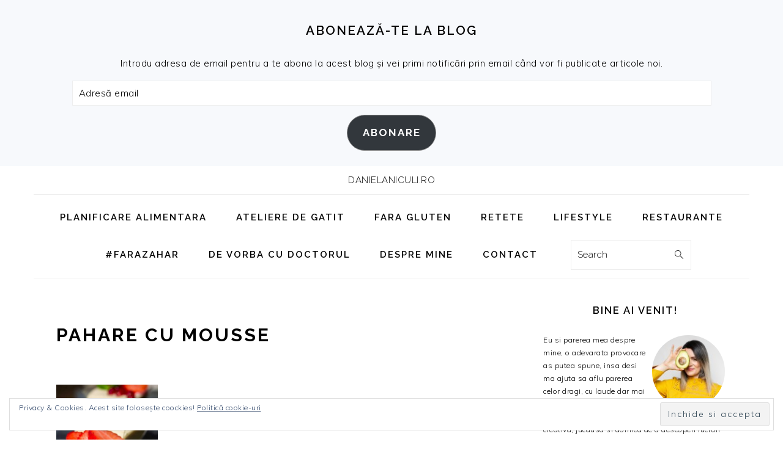

--- FILE ---
content_type: text/html; charset=UTF-8
request_url: https://danielaniculi.ro/tag/pahare-cu-mousse/
body_size: 12259
content:
<!DOCTYPE html>
<html lang="ro-RO">
<head >
<meta charset="UTF-8" />
<meta name="viewport" content="width=device-width, initial-scale=1" />
<meta name='robots' content='index, follow, max-image-preview:large, max-snippet:-1, max-video-preview:-1' />
	<style>img:is([sizes="auto" i], [sizes^="auto," i]) { contain-intrinsic-size: 3000px 1500px }</style>
	
	<!-- This site is optimized with the Yoast SEO plugin v26.8 - https://yoast.com/product/yoast-seo-wordpress/ -->
	<title>pahare cu mousse Arhive - danielaniculi.ro</title>
	<link rel="canonical" href="https://danielaniculi.ro/tag/pahare-cu-mousse/" />
	<meta property="og:locale" content="ro_RO" />
	<meta property="og:type" content="article" />
	<meta property="og:title" content="pahare cu mousse Arhive - danielaniculi.ro" />
	<meta property="og:url" content="https://danielaniculi.ro/tag/pahare-cu-mousse/" />
	<meta property="og:site_name" content="danielaniculi.ro" />
	<meta name="twitter:card" content="summary_large_image" />
	<script type="application/ld+json" class="yoast-schema-graph">{"@context":"https://schema.org","@graph":[{"@type":"CollectionPage","@id":"https://danielaniculi.ro/tag/pahare-cu-mousse/","url":"https://danielaniculi.ro/tag/pahare-cu-mousse/","name":"pahare cu mousse Arhive - danielaniculi.ro","isPartOf":{"@id":"https://danielaniculi.ro/#website"},"primaryImageOfPage":{"@id":"https://danielaniculi.ro/tag/pahare-cu-mousse/#primaryimage"},"image":{"@id":"https://danielaniculi.ro/tag/pahare-cu-mousse/#primaryimage"},"thumbnailUrl":"https://danielaniculi.ro/wp-content/uploads/2016/02/img_2846.jpg","breadcrumb":{"@id":"https://danielaniculi.ro/tag/pahare-cu-mousse/#breadcrumb"},"inLanguage":"ro-RO"},{"@type":"ImageObject","inLanguage":"ro-RO","@id":"https://danielaniculi.ro/tag/pahare-cu-mousse/#primaryimage","url":"https://danielaniculi.ro/wp-content/uploads/2016/02/img_2846.jpg","contentUrl":"https://danielaniculi.ro/wp-content/uploads/2016/02/img_2846.jpg","width":1536,"height":1024,"caption":"mousse de mascarpone si ciocolata alba"},{"@type":"BreadcrumbList","@id":"https://danielaniculi.ro/tag/pahare-cu-mousse/#breadcrumb","itemListElement":[{"@type":"ListItem","position":1,"name":"Prima pagină","item":"https://danielaniculi.ro/"},{"@type":"ListItem","position":2,"name":"pahare cu mousse"}]},{"@type":"WebSite","@id":"https://danielaniculi.ro/#website","url":"https://danielaniculi.ro/","name":"danielaniculi.ro","description":"food for your soul","publisher":{"@id":"https://danielaniculi.ro/#organization"},"potentialAction":[{"@type":"SearchAction","target":{"@type":"EntryPoint","urlTemplate":"https://danielaniculi.ro/?s={search_term_string}"},"query-input":{"@type":"PropertyValueSpecification","valueRequired":true,"valueName":"search_term_string"}}],"inLanguage":"ro-RO"},{"@type":"Organization","@id":"https://danielaniculi.ro/#organization","name":"SC FOOD FOR YOUR SOUL SRL","url":"https://danielaniculi.ro/","logo":{"@type":"ImageObject","inLanguage":"ro-RO","@id":"https://danielaniculi.ro/#/schema/logo/image/","url":"https://danielaniculi.ro/wp-content/uploads/2017/11/400dpiLogo.png","contentUrl":"https://danielaniculi.ro/wp-content/uploads/2017/11/400dpiLogo.png","width":1695,"height":1024,"caption":"SC FOOD FOR YOUR SOUL SRL"},"image":{"@id":"https://danielaniculi.ro/#/schema/logo/image/"},"sameAs":["https://www.facebook.com/pages/Food-for-your-soul/1569029856707306","https://www.instagram.com/daniela_niculi_foodforyoursoul/"]}]}</script>
	<!-- / Yoast SEO plugin. -->


<link rel='dns-prefetch' href='//stats.wp.com' />
<link rel='dns-prefetch' href='//fonts.googleapis.com' />
<link rel='dns-prefetch' href='//widgets.wp.com' />
<link rel='dns-prefetch' href='//s0.wp.com' />
<link rel='dns-prefetch' href='//0.gravatar.com' />
<link rel='dns-prefetch' href='//1.gravatar.com' />
<link rel='dns-prefetch' href='//2.gravatar.com' />
<link rel="alternate" type="application/rss+xml" title="danielaniculi.ro &raquo; Flux" href="https://danielaniculi.ro/feed/" />
<link rel="alternate" type="application/rss+xml" title="danielaniculi.ro &raquo; Flux comentarii" href="https://danielaniculi.ro/comments/feed/" />
<link rel="alternate" type="application/rss+xml" title="danielaniculi.ro &raquo; Flux etichetă pahare cu mousse" href="https://danielaniculi.ro/tag/pahare-cu-mousse/feed/" />
		<!-- This site uses the Google Analytics by ExactMetrics plugin v8.11.1 - Using Analytics tracking - https://www.exactmetrics.com/ -->
							<script src="//www.googletagmanager.com/gtag/js?id=G-G24TWSPYRV"  data-cfasync="false" data-wpfc-render="false" type="text/javascript" async></script>
			<script data-cfasync="false" data-wpfc-render="false" type="text/javascript">
				var em_version = '8.11.1';
				var em_track_user = true;
				var em_no_track_reason = '';
								var ExactMetricsDefaultLocations = {"page_location":"https:\/\/danielaniculi.ro\/tag\/pahare-cu-mousse\/"};
								if ( typeof ExactMetricsPrivacyGuardFilter === 'function' ) {
					var ExactMetricsLocations = (typeof ExactMetricsExcludeQuery === 'object') ? ExactMetricsPrivacyGuardFilter( ExactMetricsExcludeQuery ) : ExactMetricsPrivacyGuardFilter( ExactMetricsDefaultLocations );
				} else {
					var ExactMetricsLocations = (typeof ExactMetricsExcludeQuery === 'object') ? ExactMetricsExcludeQuery : ExactMetricsDefaultLocations;
				}

								var disableStrs = [
										'ga-disable-G-G24TWSPYRV',
									];

				/* Function to detect opted out users */
				function __gtagTrackerIsOptedOut() {
					for (var index = 0; index < disableStrs.length; index++) {
						if (document.cookie.indexOf(disableStrs[index] + '=true') > -1) {
							return true;
						}
					}

					return false;
				}

				/* Disable tracking if the opt-out cookie exists. */
				if (__gtagTrackerIsOptedOut()) {
					for (var index = 0; index < disableStrs.length; index++) {
						window[disableStrs[index]] = true;
					}
				}

				/* Opt-out function */
				function __gtagTrackerOptout() {
					for (var index = 0; index < disableStrs.length; index++) {
						document.cookie = disableStrs[index] + '=true; expires=Thu, 31 Dec 2099 23:59:59 UTC; path=/';
						window[disableStrs[index]] = true;
					}
				}

				if ('undefined' === typeof gaOptout) {
					function gaOptout() {
						__gtagTrackerOptout();
					}
				}
								window.dataLayer = window.dataLayer || [];

				window.ExactMetricsDualTracker = {
					helpers: {},
					trackers: {},
				};
				if (em_track_user) {
					function __gtagDataLayer() {
						dataLayer.push(arguments);
					}

					function __gtagTracker(type, name, parameters) {
						if (!parameters) {
							parameters = {};
						}

						if (parameters.send_to) {
							__gtagDataLayer.apply(null, arguments);
							return;
						}

						if (type === 'event') {
														parameters.send_to = exactmetrics_frontend.v4_id;
							var hookName = name;
							if (typeof parameters['event_category'] !== 'undefined') {
								hookName = parameters['event_category'] + ':' + name;
							}

							if (typeof ExactMetricsDualTracker.trackers[hookName] !== 'undefined') {
								ExactMetricsDualTracker.trackers[hookName](parameters);
							} else {
								__gtagDataLayer('event', name, parameters);
							}
							
						} else {
							__gtagDataLayer.apply(null, arguments);
						}
					}

					__gtagTracker('js', new Date());
					__gtagTracker('set', {
						'developer_id.dNDMyYj': true,
											});
					if ( ExactMetricsLocations.page_location ) {
						__gtagTracker('set', ExactMetricsLocations);
					}
										__gtagTracker('config', 'G-G24TWSPYRV', {"forceSSL":"true"} );
										window.gtag = __gtagTracker;										(function () {
						/* https://developers.google.com/analytics/devguides/collection/analyticsjs/ */
						/* ga and __gaTracker compatibility shim. */
						var noopfn = function () {
							return null;
						};
						var newtracker = function () {
							return new Tracker();
						};
						var Tracker = function () {
							return null;
						};
						var p = Tracker.prototype;
						p.get = noopfn;
						p.set = noopfn;
						p.send = function () {
							var args = Array.prototype.slice.call(arguments);
							args.unshift('send');
							__gaTracker.apply(null, args);
						};
						var __gaTracker = function () {
							var len = arguments.length;
							if (len === 0) {
								return;
							}
							var f = arguments[len - 1];
							if (typeof f !== 'object' || f === null || typeof f.hitCallback !== 'function') {
								if ('send' === arguments[0]) {
									var hitConverted, hitObject = false, action;
									if ('event' === arguments[1]) {
										if ('undefined' !== typeof arguments[3]) {
											hitObject = {
												'eventAction': arguments[3],
												'eventCategory': arguments[2],
												'eventLabel': arguments[4],
												'value': arguments[5] ? arguments[5] : 1,
											}
										}
									}
									if ('pageview' === arguments[1]) {
										if ('undefined' !== typeof arguments[2]) {
											hitObject = {
												'eventAction': 'page_view',
												'page_path': arguments[2],
											}
										}
									}
									if (typeof arguments[2] === 'object') {
										hitObject = arguments[2];
									}
									if (typeof arguments[5] === 'object') {
										Object.assign(hitObject, arguments[5]);
									}
									if ('undefined' !== typeof arguments[1].hitType) {
										hitObject = arguments[1];
										if ('pageview' === hitObject.hitType) {
											hitObject.eventAction = 'page_view';
										}
									}
									if (hitObject) {
										action = 'timing' === arguments[1].hitType ? 'timing_complete' : hitObject.eventAction;
										hitConverted = mapArgs(hitObject);
										__gtagTracker('event', action, hitConverted);
									}
								}
								return;
							}

							function mapArgs(args) {
								var arg, hit = {};
								var gaMap = {
									'eventCategory': 'event_category',
									'eventAction': 'event_action',
									'eventLabel': 'event_label',
									'eventValue': 'event_value',
									'nonInteraction': 'non_interaction',
									'timingCategory': 'event_category',
									'timingVar': 'name',
									'timingValue': 'value',
									'timingLabel': 'event_label',
									'page': 'page_path',
									'location': 'page_location',
									'title': 'page_title',
									'referrer' : 'page_referrer',
								};
								for (arg in args) {
																		if (!(!args.hasOwnProperty(arg) || !gaMap.hasOwnProperty(arg))) {
										hit[gaMap[arg]] = args[arg];
									} else {
										hit[arg] = args[arg];
									}
								}
								return hit;
							}

							try {
								f.hitCallback();
							} catch (ex) {
							}
						};
						__gaTracker.create = newtracker;
						__gaTracker.getByName = newtracker;
						__gaTracker.getAll = function () {
							return [];
						};
						__gaTracker.remove = noopfn;
						__gaTracker.loaded = true;
						window['__gaTracker'] = __gaTracker;
					})();
									} else {
										console.log("");
					(function () {
						function __gtagTracker() {
							return null;
						}

						window['__gtagTracker'] = __gtagTracker;
						window['gtag'] = __gtagTracker;
					})();
									}
			</script>
							<!-- / Google Analytics by ExactMetrics -->
		
<link rel='stylesheet' id='foodie-pro-theme-css' href='https://danielaniculi.ro/wp-content/themes/foodie-pro/style.css?ver=4.4.0' type='text/css' media='all' />
<style id='foodie-pro-theme-inline-css' type='text/css'>
.button, button, .enews-widget input[type="submit"], a.more-link, .more-from-category a, .sidebar .button, .sidebar .more-from-category a{background:#efefef;}.button, button, .enews-widget input[type="submit"], a.more-link, .more-from-category a{border-color:#919191;color:#000000;}.button:hover, button:hover, .enews-widget input[type="submit"]:hover, a.more-link:hover, .more-from-category a:hover{background:#bfbfbf;}body, .site-description, .sidebar .featured-content .entry-title{font-family:"Muli","Helvetica Neue",sans-serif;font-size:15px;}.genesis-nav-menu{font-family:"Raleway","Helvetica Neue",sans-serif;font-weight:600;}h1, h2, h3, h4, h5, h6, .site-title, .entry-title, .widgettitle{font-family:"Raleway","Helvetica Neue",sans-serif;}.entry-title{font-family:"Raleway","Helvetica Neue",sans-serif;}.button, .button-secondary, button, input[type="button"], input[type="reset"], input[type="submit"], a.more-link, .more-from-category a{font-family:"Raleway","Helvetica Neue",sans-serif;}
</style>
<link rel='stylesheet' id='wp-block-library-css' href='https://danielaniculi.ro/wp-includes/css/dist/block-library/style.min.css?ver=6.8.3' type='text/css' media='all' />
<style id='classic-theme-styles-inline-css' type='text/css'>
/*! This file is auto-generated */
.wp-block-button__link{color:#fff;background-color:#32373c;border-radius:9999px;box-shadow:none;text-decoration:none;padding:calc(.667em + 2px) calc(1.333em + 2px);font-size:1.125em}.wp-block-file__button{background:#32373c;color:#fff;text-decoration:none}
</style>
<link rel='stylesheet' id='mediaelement-css' href='https://danielaniculi.ro/wp-includes/js/mediaelement/mediaelementplayer-legacy.min.css?ver=4.2.17' type='text/css' media='all' />
<link rel='stylesheet' id='wp-mediaelement-css' href='https://danielaniculi.ro/wp-includes/js/mediaelement/wp-mediaelement.min.css?ver=6.8.3' type='text/css' media='all' />
<style id='jetpack-sharing-buttons-style-inline-css' type='text/css'>
.jetpack-sharing-buttons__services-list{display:flex;flex-direction:row;flex-wrap:wrap;gap:0;list-style-type:none;margin:5px;padding:0}.jetpack-sharing-buttons__services-list.has-small-icon-size{font-size:12px}.jetpack-sharing-buttons__services-list.has-normal-icon-size{font-size:16px}.jetpack-sharing-buttons__services-list.has-large-icon-size{font-size:24px}.jetpack-sharing-buttons__services-list.has-huge-icon-size{font-size:36px}@media print{.jetpack-sharing-buttons__services-list{display:none!important}}.editor-styles-wrapper .wp-block-jetpack-sharing-buttons{gap:0;padding-inline-start:0}ul.jetpack-sharing-buttons__services-list.has-background{padding:1.25em 2.375em}
</style>
<style id='global-styles-inline-css' type='text/css'>
:root{--wp--preset--aspect-ratio--square: 1;--wp--preset--aspect-ratio--4-3: 4/3;--wp--preset--aspect-ratio--3-4: 3/4;--wp--preset--aspect-ratio--3-2: 3/2;--wp--preset--aspect-ratio--2-3: 2/3;--wp--preset--aspect-ratio--16-9: 16/9;--wp--preset--aspect-ratio--9-16: 9/16;--wp--preset--color--black: #000000;--wp--preset--color--cyan-bluish-gray: #abb8c3;--wp--preset--color--white: #ffffff;--wp--preset--color--pale-pink: #f78da7;--wp--preset--color--vivid-red: #cf2e2e;--wp--preset--color--luminous-vivid-orange: #ff6900;--wp--preset--color--luminous-vivid-amber: #fcb900;--wp--preset--color--light-green-cyan: #7bdcb5;--wp--preset--color--vivid-green-cyan: #00d084;--wp--preset--color--pale-cyan-blue: #8ed1fc;--wp--preset--color--vivid-cyan-blue: #0693e3;--wp--preset--color--vivid-purple: #9b51e0;--wp--preset--gradient--vivid-cyan-blue-to-vivid-purple: linear-gradient(135deg,rgba(6,147,227,1) 0%,rgb(155,81,224) 100%);--wp--preset--gradient--light-green-cyan-to-vivid-green-cyan: linear-gradient(135deg,rgb(122,220,180) 0%,rgb(0,208,130) 100%);--wp--preset--gradient--luminous-vivid-amber-to-luminous-vivid-orange: linear-gradient(135deg,rgba(252,185,0,1) 0%,rgba(255,105,0,1) 100%);--wp--preset--gradient--luminous-vivid-orange-to-vivid-red: linear-gradient(135deg,rgba(255,105,0,1) 0%,rgb(207,46,46) 100%);--wp--preset--gradient--very-light-gray-to-cyan-bluish-gray: linear-gradient(135deg,rgb(238,238,238) 0%,rgb(169,184,195) 100%);--wp--preset--gradient--cool-to-warm-spectrum: linear-gradient(135deg,rgb(74,234,220) 0%,rgb(151,120,209) 20%,rgb(207,42,186) 40%,rgb(238,44,130) 60%,rgb(251,105,98) 80%,rgb(254,248,76) 100%);--wp--preset--gradient--blush-light-purple: linear-gradient(135deg,rgb(255,206,236) 0%,rgb(152,150,240) 100%);--wp--preset--gradient--blush-bordeaux: linear-gradient(135deg,rgb(254,205,165) 0%,rgb(254,45,45) 50%,rgb(107,0,62) 100%);--wp--preset--gradient--luminous-dusk: linear-gradient(135deg,rgb(255,203,112) 0%,rgb(199,81,192) 50%,rgb(65,88,208) 100%);--wp--preset--gradient--pale-ocean: linear-gradient(135deg,rgb(255,245,203) 0%,rgb(182,227,212) 50%,rgb(51,167,181) 100%);--wp--preset--gradient--electric-grass: linear-gradient(135deg,rgb(202,248,128) 0%,rgb(113,206,126) 100%);--wp--preset--gradient--midnight: linear-gradient(135deg,rgb(2,3,129) 0%,rgb(40,116,252) 100%);--wp--preset--font-size--small: 13px;--wp--preset--font-size--medium: 20px;--wp--preset--font-size--large: 36px;--wp--preset--font-size--x-large: 42px;--wp--preset--spacing--20: 0.44rem;--wp--preset--spacing--30: 0.67rem;--wp--preset--spacing--40: 1rem;--wp--preset--spacing--50: 1.5rem;--wp--preset--spacing--60: 2.25rem;--wp--preset--spacing--70: 3.38rem;--wp--preset--spacing--80: 5.06rem;--wp--preset--shadow--natural: 6px 6px 9px rgba(0, 0, 0, 0.2);--wp--preset--shadow--deep: 12px 12px 50px rgba(0, 0, 0, 0.4);--wp--preset--shadow--sharp: 6px 6px 0px rgba(0, 0, 0, 0.2);--wp--preset--shadow--outlined: 6px 6px 0px -3px rgba(255, 255, 255, 1), 6px 6px rgba(0, 0, 0, 1);--wp--preset--shadow--crisp: 6px 6px 0px rgba(0, 0, 0, 1);}:where(.is-layout-flex){gap: 0.5em;}:where(.is-layout-grid){gap: 0.5em;}body .is-layout-flex{display: flex;}.is-layout-flex{flex-wrap: wrap;align-items: center;}.is-layout-flex > :is(*, div){margin: 0;}body .is-layout-grid{display: grid;}.is-layout-grid > :is(*, div){margin: 0;}:where(.wp-block-columns.is-layout-flex){gap: 2em;}:where(.wp-block-columns.is-layout-grid){gap: 2em;}:where(.wp-block-post-template.is-layout-flex){gap: 1.25em;}:where(.wp-block-post-template.is-layout-grid){gap: 1.25em;}.has-black-color{color: var(--wp--preset--color--black) !important;}.has-cyan-bluish-gray-color{color: var(--wp--preset--color--cyan-bluish-gray) !important;}.has-white-color{color: var(--wp--preset--color--white) !important;}.has-pale-pink-color{color: var(--wp--preset--color--pale-pink) !important;}.has-vivid-red-color{color: var(--wp--preset--color--vivid-red) !important;}.has-luminous-vivid-orange-color{color: var(--wp--preset--color--luminous-vivid-orange) !important;}.has-luminous-vivid-amber-color{color: var(--wp--preset--color--luminous-vivid-amber) !important;}.has-light-green-cyan-color{color: var(--wp--preset--color--light-green-cyan) !important;}.has-vivid-green-cyan-color{color: var(--wp--preset--color--vivid-green-cyan) !important;}.has-pale-cyan-blue-color{color: var(--wp--preset--color--pale-cyan-blue) !important;}.has-vivid-cyan-blue-color{color: var(--wp--preset--color--vivid-cyan-blue) !important;}.has-vivid-purple-color{color: var(--wp--preset--color--vivid-purple) !important;}.has-black-background-color{background-color: var(--wp--preset--color--black) !important;}.has-cyan-bluish-gray-background-color{background-color: var(--wp--preset--color--cyan-bluish-gray) !important;}.has-white-background-color{background-color: var(--wp--preset--color--white) !important;}.has-pale-pink-background-color{background-color: var(--wp--preset--color--pale-pink) !important;}.has-vivid-red-background-color{background-color: var(--wp--preset--color--vivid-red) !important;}.has-luminous-vivid-orange-background-color{background-color: var(--wp--preset--color--luminous-vivid-orange) !important;}.has-luminous-vivid-amber-background-color{background-color: var(--wp--preset--color--luminous-vivid-amber) !important;}.has-light-green-cyan-background-color{background-color: var(--wp--preset--color--light-green-cyan) !important;}.has-vivid-green-cyan-background-color{background-color: var(--wp--preset--color--vivid-green-cyan) !important;}.has-pale-cyan-blue-background-color{background-color: var(--wp--preset--color--pale-cyan-blue) !important;}.has-vivid-cyan-blue-background-color{background-color: var(--wp--preset--color--vivid-cyan-blue) !important;}.has-vivid-purple-background-color{background-color: var(--wp--preset--color--vivid-purple) !important;}.has-black-border-color{border-color: var(--wp--preset--color--black) !important;}.has-cyan-bluish-gray-border-color{border-color: var(--wp--preset--color--cyan-bluish-gray) !important;}.has-white-border-color{border-color: var(--wp--preset--color--white) !important;}.has-pale-pink-border-color{border-color: var(--wp--preset--color--pale-pink) !important;}.has-vivid-red-border-color{border-color: var(--wp--preset--color--vivid-red) !important;}.has-luminous-vivid-orange-border-color{border-color: var(--wp--preset--color--luminous-vivid-orange) !important;}.has-luminous-vivid-amber-border-color{border-color: var(--wp--preset--color--luminous-vivid-amber) !important;}.has-light-green-cyan-border-color{border-color: var(--wp--preset--color--light-green-cyan) !important;}.has-vivid-green-cyan-border-color{border-color: var(--wp--preset--color--vivid-green-cyan) !important;}.has-pale-cyan-blue-border-color{border-color: var(--wp--preset--color--pale-cyan-blue) !important;}.has-vivid-cyan-blue-border-color{border-color: var(--wp--preset--color--vivid-cyan-blue) !important;}.has-vivid-purple-border-color{border-color: var(--wp--preset--color--vivid-purple) !important;}.has-vivid-cyan-blue-to-vivid-purple-gradient-background{background: var(--wp--preset--gradient--vivid-cyan-blue-to-vivid-purple) !important;}.has-light-green-cyan-to-vivid-green-cyan-gradient-background{background: var(--wp--preset--gradient--light-green-cyan-to-vivid-green-cyan) !important;}.has-luminous-vivid-amber-to-luminous-vivid-orange-gradient-background{background: var(--wp--preset--gradient--luminous-vivid-amber-to-luminous-vivid-orange) !important;}.has-luminous-vivid-orange-to-vivid-red-gradient-background{background: var(--wp--preset--gradient--luminous-vivid-orange-to-vivid-red) !important;}.has-very-light-gray-to-cyan-bluish-gray-gradient-background{background: var(--wp--preset--gradient--very-light-gray-to-cyan-bluish-gray) !important;}.has-cool-to-warm-spectrum-gradient-background{background: var(--wp--preset--gradient--cool-to-warm-spectrum) !important;}.has-blush-light-purple-gradient-background{background: var(--wp--preset--gradient--blush-light-purple) !important;}.has-blush-bordeaux-gradient-background{background: var(--wp--preset--gradient--blush-bordeaux) !important;}.has-luminous-dusk-gradient-background{background: var(--wp--preset--gradient--luminous-dusk) !important;}.has-pale-ocean-gradient-background{background: var(--wp--preset--gradient--pale-ocean) !important;}.has-electric-grass-gradient-background{background: var(--wp--preset--gradient--electric-grass) !important;}.has-midnight-gradient-background{background: var(--wp--preset--gradient--midnight) !important;}.has-small-font-size{font-size: var(--wp--preset--font-size--small) !important;}.has-medium-font-size{font-size: var(--wp--preset--font-size--medium) !important;}.has-large-font-size{font-size: var(--wp--preset--font-size--large) !important;}.has-x-large-font-size{font-size: var(--wp--preset--font-size--x-large) !important;}
:where(.wp-block-post-template.is-layout-flex){gap: 1.25em;}:where(.wp-block-post-template.is-layout-grid){gap: 1.25em;}
:where(.wp-block-columns.is-layout-flex){gap: 2em;}:where(.wp-block-columns.is-layout-grid){gap: 2em;}
:root :where(.wp-block-pullquote){font-size: 1.5em;line-height: 1.6;}
</style>
<link rel='stylesheet' id='google-fonts-css' href='//fonts.googleapis.com/css?family=Muli%3Aregular%2Citalic%2C300%2C300italic%7CRaleway%3Aregular%2C700%2C200%2C300%2C600%2C900%26subset%3Dlatin%2C&#038;ver=4.4.0&#038;display=swap' type='text/css' media='all' />
<link rel='stylesheet' id='jetpack_likes-css' href='https://danielaniculi.ro/wp-content/plugins/jetpack/modules/likes/style.css?ver=15.4' type='text/css' media='all' />
<link rel='stylesheet' id='simple-social-icons-font-css' href='https://danielaniculi.ro/wp-content/plugins/simple-social-icons/css/style.css?ver=4.0.0' type='text/css' media='all' />
<link rel='stylesheet' id='jetpack-subscriptions-css' href='https://danielaniculi.ro/wp-content/plugins/jetpack/_inc/build/subscriptions/subscriptions.min.css?ver=15.4' type='text/css' media='all' />
<link rel='stylesheet' id='wp-featherlight-css' href='https://danielaniculi.ro/wp-content/plugins/wp-featherlight/css/wp-featherlight.min.css?ver=1.3.4' type='text/css' media='all' />
<script type="text/javascript" src="https://danielaniculi.ro/wp-content/plugins/google-analytics-dashboard-for-wp/assets/js/frontend-gtag.min.js?ver=8.11.1" id="exactmetrics-frontend-script-js" async="async" data-wp-strategy="async"></script>
<script data-cfasync="false" data-wpfc-render="false" type="text/javascript" id='exactmetrics-frontend-script-js-extra'>/* <![CDATA[ */
var exactmetrics_frontend = {"js_events_tracking":"true","download_extensions":"zip,mp3,mpeg,pdf,docx,pptx,xlsx,rar","inbound_paths":"[{\"path\":\"\\\/go\\\/\",\"label\":\"affiliate\"},{\"path\":\"\\\/recommend\\\/\",\"label\":\"affiliate\"}]","home_url":"https:\/\/danielaniculi.ro","hash_tracking":"false","v4_id":"G-G24TWSPYRV"};/* ]]> */
</script>
<script type="text/javascript" src="https://danielaniculi.ro/wp-includes/js/jquery/jquery.min.js?ver=3.7.1" id="jquery-core-js"></script>
<script type="text/javascript" src="https://danielaniculi.ro/wp-includes/js/jquery/jquery-migrate.min.js?ver=3.4.1" id="jquery-migrate-js"></script>
<link rel="https://api.w.org/" href="https://danielaniculi.ro/wp-json/" /><link rel="alternate" title="JSON" type="application/json" href="https://danielaniculi.ro/wp-json/wp/v2/tags/671" /><link rel="EditURI" type="application/rsd+xml" title="RSD" href="https://danielaniculi.ro/xmlrpc.php?rsd" />
<meta name="generator" content="WordPress 6.8.3" />
	<style>img#wpstats{display:none}</style>
		<link rel="icon" href="https://danielaniculi.ro/wp-content/uploads/2022/01/cropped-1611Logo-32x32.png" sizes="32x32" />
<link rel="icon" href="https://danielaniculi.ro/wp-content/uploads/2022/01/cropped-1611Logo-192x192.png" sizes="192x192" />
<link rel="apple-touch-icon" href="https://danielaniculi.ro/wp-content/uploads/2022/01/cropped-1611Logo-180x180.png" />
<meta name="msapplication-TileImage" content="https://danielaniculi.ro/wp-content/uploads/2022/01/cropped-1611Logo-270x270.png" />
</head>
<body class="archive tag tag-pahare-cu-mousse tag-671 wp-theme-genesis wp-child-theme-foodie-pro wp-featherlight-captions custom-header header-full-width content-sidebar genesis-breadcrumbs-hidden genesis-footer-widgets-visible foodie-pro"><div id="before-header" class="before-header"><section id="blog_subscription-21" class="widget widget_blog_subscription jetpack_subscription_widget"><div class="widget-wrap"><h3 class="widgettitle widget-title">Abonează-te la blog</h3>

			<div class="wp-block-jetpack-subscriptions__container">
			<form action="#" method="post" accept-charset="utf-8" id="subscribe-blog-blog_subscription-21"
				data-blog="109198580"
				data-post_access_level="everybody" >
									<div id="subscribe-text"><p>Introdu adresa de email pentru a te abona la acest blog și vei primi notificări prin email când vor fi publicate articole noi.</p>
</div>
										<p id="subscribe-email">
						<label id="jetpack-subscribe-label"
							class="screen-reader-text"
							for="subscribe-field-blog_subscription-21">
							Adresă email						</label>
						<input type="email" name="email" autocomplete="email" required="required"
																					value=""
							id="subscribe-field-blog_subscription-21"
							placeholder="Adresă email"
						/>
					</p>

					<p id="subscribe-submit"
											>
						<input type="hidden" name="action" value="subscribe"/>
						<input type="hidden" name="source" value="https://danielaniculi.ro/tag/pahare-cu-mousse/"/>
						<input type="hidden" name="sub-type" value="widget"/>
						<input type="hidden" name="redirect_fragment" value="subscribe-blog-blog_subscription-21"/>
						<input type="hidden" id="_wpnonce" name="_wpnonce" value="4117912f15" /><input type="hidden" name="_wp_http_referer" value="/tag/pahare-cu-mousse/" />						<button type="submit"
															class="wp-block-button__link"
																					name="jetpack_subscriptions_widget"
						>
							Abonare						</button>
					</p>
							</form>
						</div>
			
</div></section>
</div> <!-- end .before-header --><div class="site-container"><ul class="genesis-skip-link"><li><a href="#genesis-nav-primary" class="screen-reader-shortcut"> Skip to primary navigation</a></li><li><a href="#genesis-content" class="screen-reader-shortcut"> Skip to main content</a></li><li><a href="#genesis-sidebar-primary" class="screen-reader-shortcut"> Skip to primary sidebar</a></li><li><a href="#genesis-footer-widgets" class="screen-reader-shortcut"> Skip to footer</a></li></ul><header class="site-header"><div class="wrap"><div class="title-area"><div class="site-title"><a href="https://danielaniculi.ro/">danielaniculi.ro</a></div></div></div></header><nav class="nav-primary" aria-label="Main" id="genesis-nav-primary"><div class="wrap"><ul id="menu-ffys2" class="menu genesis-nav-menu menu-primary"><li id="menu-item-17550" class="menu-item menu-item-type-taxonomy menu-item-object-category menu-item-17550"><a href="https://danielaniculi.ro/category/planificare-alimentara/"><span >PLANIFICARE ALIMENTARA</span></a></li>
<li id="menu-item-14162" class="menu-item menu-item-type-taxonomy menu-item-object-category menu-item-14162"><a href="https://danielaniculi.ro/category/ateliere-de-gatit/"><span >ATELIERE DE GATIT</span></a></li>
<li id="menu-item-16302" class="menu-item menu-item-type-taxonomy menu-item-object-category menu-item-16302"><a href="https://danielaniculi.ro/category/retete-fara-gluten/"><span >FARA GLUTEN</span></a></li>
<li id="menu-item-12490" class="menu-item menu-item-type-post_type menu-item-object-page menu-item-has-children menu-item-12490"><a href="https://danielaniculi.ro/recipes/"><span >RETETE</span></a>
<ul class="sub-menu">
	<li id="menu-item-8864" class="menu-item menu-item-type-taxonomy menu-item-object-category menu-item-8864"><a href="https://danielaniculi.ro/category/lunchbox-ideas-tucemanancilabirou/"><span >#TUCEMANANCILABIROU</span></a></li>
	<li id="menu-item-11221" class="menu-item menu-item-type-taxonomy menu-item-object-category menu-item-11221"><a href="https://danielaniculi.ro/category/30-de-minute/"><span >30 DE MINUTE</span></a></li>
	<li id="menu-item-8858" class="menu-item menu-item-type-taxonomy menu-item-object-category menu-item-8858"><a href="https://danielaniculi.ro/category/aperitive/"><span >ANTREURI</span></a></li>
	<li id="menu-item-8859" class="menu-item menu-item-type-taxonomy menu-item-object-category menu-item-8859"><a href="https://danielaniculi.ro/category/retete-mic-dejun/"><span >MIC DEJUN</span></a></li>
	<li id="menu-item-8860" class="menu-item menu-item-type-taxonomy menu-item-object-category menu-item-8860"><a href="https://danielaniculi.ro/category/deserturi/"><span >DESERT</span></a></li>
	<li id="menu-item-8861" class="menu-item menu-item-type-taxonomy menu-item-object-category menu-item-8861"><a href="https://danielaniculi.ro/category/bauturi/"><span >BAUTURI</span></a></li>
	<li id="menu-item-8862" class="menu-item menu-item-type-taxonomy menu-item-object-category menu-item-8862"><a href="https://danielaniculi.ro/category/peste-si-fructe-de-mare/"><span >PESTE &#038; FRUCTE DE MARE</span></a></li>
	<li id="menu-item-8863" class="menu-item menu-item-type-taxonomy menu-item-object-category menu-item-8863"><a href="https://danielaniculi.ro/category/low-carb/"><span >LOW CARB</span></a></li>
	<li id="menu-item-8865" class="menu-item menu-item-type-taxonomy menu-item-object-category menu-item-8865"><a href="https://danielaniculi.ro/category/main/"><span >FELURI PRINCIPALE</span></a></li>
	<li id="menu-item-8866" class="menu-item menu-item-type-taxonomy menu-item-object-category menu-item-8866"><a href="https://danielaniculi.ro/category/retete-raw-vegan/"><span >VEGAN</span></a></li>
	<li id="menu-item-8867" class="menu-item menu-item-type-taxonomy menu-item-object-category menu-item-8867"><a href="https://danielaniculi.ro/category/salate/"><span >SALATE</span></a></li>
	<li id="menu-item-8869" class="menu-item menu-item-type-taxonomy menu-item-object-category menu-item-8869"><a href="https://danielaniculi.ro/category/supe/"><span >SUPE &#038; CIORBE</span></a></li>
</ul>
</li>
<li id="menu-item-4384" class="menu-item menu-item-type-taxonomy menu-item-object-category menu-item-4384"><a href="https://danielaniculi.ro/category/lifestyle/"><span >LIFESTYLE</span></a></li>
<li id="menu-item-8911" class="menu-item menu-item-type-taxonomy menu-item-object-category menu-item-8911"><a href="https://danielaniculi.ro/category/restaurants/"><span >RESTAURANTE</span></a></li>
<li id="menu-item-10507" class="menu-item menu-item-type-taxonomy menu-item-object-category menu-item-10507"><a href="https://danielaniculi.ro/category/jurnal-dieta-fara-zahar/" title="JURNAL FĂRĂ ZAHĂR ADĂUGAT"><span >#FARAZAHAR</span></a></li>
<li id="menu-item-15801" class="menu-item menu-item-type-taxonomy menu-item-object-category menu-item-15801"><a href="https://danielaniculi.ro/category/de-vorba-cu-doctorul/"><span >DE VORBA CU DOCTORUL</span></a></li>
<li id="menu-item-4380" class="menu-item menu-item-type-post_type menu-item-object-page menu-item-4380"><a href="https://danielaniculi.ro/despre-mine-2/"><span >DESPRE MINE</span></a></li>
<li id="menu-item-9016" class="menu-item menu-item-type-post_type menu-item-object-page menu-item-9016"><a href="https://danielaniculi.ro/despre-mine-2/contact-daniela-niculi/"><span >CONTACT</span></a></li>
<li id="foodie-search" class="foodie-search menu-item"><form class="search-form" method="get" action="https://danielaniculi.ro/" role="search"><label class="search-form-label screen-reader-text" for="searchform-1">Search</label><input class="search-form-input" type="search" name="s" id="searchform-1" placeholder="Search"><input class="search-form-submit" type="submit" value="Căutare"><meta content="https://danielaniculi.ro/?s={s}"></form></li></ul></div></nav><div class="site-inner"><div class="content-sidebar-wrap"><main class="content" id="genesis-content"><div class="archive-description taxonomy-archive-description taxonomy-description"><h1 class="archive-title">pahare cu mousse</h1></div><article class="simple-grid one-fourth odd first post-3991 post type-post status-publish format-standard has-post-thumbnail category-deserturi category-food category-acasa tag-blog-culinar tag-coacaze-rosii-si-mascarpone tag-desert-cu-mascarpone tag-martisoare-dulci tag-mousse-ciocolata-alba tag-mousse-de-mascarpone-si-ciocolata-alba tag-pahare-cu-mousse tag-retete-culinare tag-retete-dulci entry" aria-label="Mousse de mascarpone si ciocolata alba"><header class="entry-header"><a class="entry-image-link" href="https://danielaniculi.ro/2016/02/28/mousse-de-mascarpone-si-ciocolata-alba/" aria-hidden="true" tabindex="-1"><img width="340" height="450" src="https://danielaniculi.ro/wp-content/uploads/2016/02/img_2846-340x450.jpg" class="post-image entry-image" alt="mousse de mascarpone si ciocolata alba" decoding="async" srcset="https://danielaniculi.ro/wp-content/uploads/2016/02/img_2846-340x450.jpg 340w, https://danielaniculi.ro/wp-content/uploads/2016/02/img_2846-680x900.jpg 680w" sizes="(max-width: 340px) 100vw, 340px" /></a><h2 class="entry-title"><a class="entry-title-link" rel="bookmark" href="https://danielaniculi.ro/2016/02/28/mousse-de-mascarpone-si-ciocolata-alba/">Mousse de mascarpone si ciocolata alba</a></h2>
</header><div class="entry-content"></div><footer class="entry-footer"></footer></article></main><aside class="sidebar sidebar-primary widget-area" role="complementary" aria-label="Bara principală" id="genesis-sidebar-primary"><h2 class="genesis-sidebar-title screen-reader-text">Bara principală</h2><section id="user-profile-2" class="widget user-profile"><div class="widget-wrap"><h3 class="widgettitle widget-title">Bine ai venit!</h3>
<p><span class="alignright"><img alt='' src='https://secure.gravatar.com/avatar/6f211a88660d633cde142f22e259365c48b6427e97850c09cca48cfcceeb80e3?s=125&#038;d=mm&#038;r=g' srcset='https://secure.gravatar.com/avatar/6f211a88660d633cde142f22e259365c48b6427e97850c09cca48cfcceeb80e3?s=250&#038;d=mm&#038;r=g 2x' class='avatar avatar-125 photo' height='125' width='125' loading='lazy' decoding='async'/></span>Eu si parerea mea despre mine, o adevarata provocare as putea spune, insa desi ma ajuta sa aflu parerea celor dragi, cu laude dar mai ales critici, am sa spun in cuvinte simple, ca sunt in ton cu acest blog, creativa, jucausa si dornica de a descoperi lucruri noi permanent, dar mai ales sa scriu despre mancare si sa descopar alternative sanatoase. <a class="pagelink" href="https://danielaniculi.ro/despre-mine-2/">Read More…</a></p>
</div></section>
<section id="media_image-17" class="widget widget_media_image"><div class="widget-wrap"><img width="300" height="181" src="https://danielaniculi.ro/wp-content/uploads/2021/03/400dpiLogo-300x181.jpg" class="image wp-image-17545  attachment-medium size-medium" alt="" style="max-width: 100%; height: auto;" decoding="async" loading="lazy" srcset="https://danielaniculi.ro/wp-content/uploads/2021/03/400dpiLogo-300x181.jpg 300w, https://danielaniculi.ro/wp-content/uploads/2021/03/400dpiLogo-1200x725.jpg 1200w, https://danielaniculi.ro/wp-content/uploads/2021/03/400dpiLogo-100x60.jpg 100w, https://danielaniculi.ro/wp-content/uploads/2021/03/400dpiLogo-1536x928.jpg 1536w, https://danielaniculi.ro/wp-content/uploads/2021/03/400dpiLogo-2048x1237.jpg 2048w" sizes="auto, (max-width: 300px) 100vw, 300px" /></div></section>
<section id="search-16" class="widget widget_search"><div class="widget-wrap"><form class="search-form" method="get" action="https://danielaniculi.ro/" role="search"><label class="search-form-label screen-reader-text" for="searchform-2">Search</label><input class="search-form-input" type="search" name="s" id="searchform-2" placeholder="Search"><input class="search-form-submit" type="submit" value="Căutare"><meta content="https://danielaniculi.ro/?s={s}"></form></div></section>
<section id="media_image-15" class="widget widget_media_image"><div class="widget-wrap"><h3 class="widgettitle widget-title">DESPRE MINE:</h3>
<div style="width: 543px" class="wp-caption alignnone"><a href="https://danielaniculi.ro/despre-mine-2/"><img width="533" height="800" src="https://danielaniculi.ro/wp-content/uploads/2022/01/DSC06917-533x800.jpg" class="image wp-image-18860  attachment-large size-large" alt="Food for your soul by Daniela Niculi" style="max-width: 100%; height: auto;" title="DESPRE MINE:" decoding="async" loading="lazy" srcset="https://danielaniculi.ro/wp-content/uploads/2022/01/DSC06917-533x800.jpg 533w, https://danielaniculi.ro/wp-content/uploads/2022/01/DSC06917-187x280.jpg 187w, https://danielaniculi.ro/wp-content/uploads/2022/01/DSC06917-67x100.jpg 67w, https://danielaniculi.ro/wp-content/uploads/2022/01/DSC06917-1024x1536.jpg 1024w, https://danielaniculi.ro/wp-content/uploads/2022/01/DSC06917-1365x2048.jpg 1365w, https://danielaniculi.ro/wp-content/uploads/2022/01/DSC06917-scaled.jpg 1707w" sizes="auto, (max-width: 533px) 100vw, 533px" /></a><p class="wp-caption-text">Food for your soul by Daniela Niculi</p></div></div></section>
<section id="eu_cookie_law_widget-3" class="widget widget_eu_cookie_law_widget"><div class="widget-wrap">
<div
	class="hide-on-button"
	data-hide-timeout="15"
	data-consent-expiration="360"
	id="eu-cookie-law"
>
	<form method="post" id="jetpack-eu-cookie-law-form">
		<input type="submit" value="Inchide si accepta" class="accept" />
	</form>

	Privacy &amp; Cookies. Acest site folosește coockies!
		<a href="https://danielaniculi.ro/termeni-si-conditii/" rel="">
		Politică cookie-uri	</a>
</div>
</div></section>
<section id="categories-3" class="widget widget_categories"><div class="widget-wrap"><h3 class="widgettitle widget-title">MENIU</h3>

			<ul>
					<li class="cat-item cat-item-4007"><a href="https://danielaniculi.ro/category/jurnaldecalatorieculinara/">#JurnalDeCălătorieCulinară</a> (5)
</li>
	<li class="cat-item cat-item-1211"><a href="https://danielaniculi.ro/category/lunchbox-ideas-tucemanancilabirou/">#tucemanancilabirou</a> (166)
</li>
	<li class="cat-item cat-item-2781"><a href="https://danielaniculi.ro/category/30-de-minute/">30 DE MINUTE</a> (169)
</li>
	<li class="cat-item cat-item-3"><a href="https://danielaniculi.ro/category/aperitive/">APPETIZER</a> (114)
</li>
	<li class="cat-item cat-item-3496"><a href="https://danielaniculi.ro/category/ateliere-de-gatit/">ATELIERE DE GATIT</a> (9)
</li>
	<li class="cat-item cat-item-10"><a href="https://danielaniculi.ro/category/retete-mic-dejun/">BREAKFAST</a> (142)
</li>
	<li class="cat-item cat-item-3900"><a href="https://danielaniculi.ro/category/de-vorba-cu-doctorul/">DE VORBA CU DOCTORUL</a> (2)
</li>
	<li class="cat-item cat-item-6"><a href="https://danielaniculi.ro/category/deserturi/">DESSERT</a> (232)
</li>
	<li class="cat-item cat-item-5"><a href="https://danielaniculi.ro/category/bauturi/">DRINKS</a> (29)
</li>
	<li class="cat-item cat-item-4046"><a href="https://danielaniculi.ro/category/retete-fara-gluten/">FARA GLUTEN</a> (31)
</li>
	<li class="cat-item cat-item-11"><a href="https://danielaniculi.ro/category/peste-si-fructe-de-mare/">FISH &amp; SEA FOOD</a> (37)
</li>
	<li class="cat-item cat-item-8"><a href="https://danielaniculi.ro/category/food/">FOOD</a> (646)
</li>
	<li class="cat-item cat-item-2"><a href="https://danielaniculi.ro/category/acasa/">HOME</a> (911)
</li>
	<li class="cat-item cat-item-2603"><a href="https://danielaniculi.ro/category/jurnal-dieta-fara-zahar/">JURNAL FĂRĂ ZAHĂR ADĂUGAT</a> (168)
</li>
	<li class="cat-item cat-item-4"><a href="https://danielaniculi.ro/category/lifestyle/">LIFESTYLE</a> (244)
</li>
	<li class="cat-item cat-item-9"><a href="https://danielaniculi.ro/category/low-carb/">LOW CARB</a> (103)
</li>
	<li class="cat-item cat-item-7"><a href="https://danielaniculi.ro/category/main/">MAIN</a> (184)
</li>
	<li class="cat-item cat-item-4187"><a href="https://danielaniculi.ro/category/planificare-alimentara/">PLANIFICARE ALIMENTARA</a> (58)
</li>
	<li class="cat-item cat-item-12"><a href="https://danielaniculi.ro/category/retete-raw-vegan/">RAW VEGAN</a> (107)
</li>
	<li class="cat-item cat-item-1666"><a href="https://danielaniculi.ro/category/restaurants/">RESTAURANTS</a> (41)
</li>
	<li class="cat-item cat-item-13"><a href="https://danielaniculi.ro/category/salate/">SALAD</a> (55)
</li>
	<li class="cat-item cat-item-14"><a href="https://danielaniculi.ro/category/smoothie/">SMOOTHIE</a> (17)
</li>
	<li class="cat-item cat-item-15"><a href="https://danielaniculi.ro/category/supe/">SOUP</a> (49)
</li>
			</ul>

			</div></section>
</aside></div></div><div class="footer-widgets" id="genesis-footer-widgets"><h2 class="genesis-sidebar-title screen-reader-text">Footer</h2><div class="wrap"><div class="widget-area footer-widgets-2 footer-widget-area"><section id="simple-social-icons-11" class="widget simple-social-icons"><div class="widget-wrap"><ul class="aligncenter"><li class="ssi-facebook"><a href="https://www.facebook.com/pages/Food-for-your-soul/1569029856707306" ><svg role="img" class="social-facebook" aria-labelledby="social-facebook-11"><title id="social-facebook-11">Facebook</title><use xlink:href="https://danielaniculi.ro/wp-content/plugins/simple-social-icons/symbol-defs.svg#social-facebook"></use></svg></a></li><li class="ssi-instagram"><a href="https://www.instagram.com/daniela_niculi/" ><svg role="img" class="social-instagram" aria-labelledby="social-instagram-11"><title id="social-instagram-11">Instagram</title><use xlink:href="https://danielaniculi.ro/wp-content/plugins/simple-social-icons/symbol-defs.svg#social-instagram"></use></svg></a></li><li class="ssi-pinterest"><a href="https://www.pinterest.com/danielaniculi"><svg role="img" class="social-pinterest" aria-labelledby="social-pinterest-11"><title id="social-pinterest-11">Pinterest</title><use xlink:href="https://danielaniculi.ro/wp-content/plugins/simple-social-icons/symbol-defs.svg#social-pinterest"></use></svg></a></li></ul></div></section>
<section id="user-profile-3" class="widget user-profile"><div class="widget-wrap"><h3 class="widgettitle widget-title">Disclaimer</h3>
<p><span class="alignleft"><img alt='' src='https://secure.gravatar.com/avatar/6f211a88660d633cde142f22e259365c48b6427e97850c09cca48cfcceeb80e3?s=85&#038;d=mm&#038;r=g' srcset='https://secure.gravatar.com/avatar/6f211a88660d633cde142f22e259365c48b6427e97850c09cca48cfcceeb80e3?s=170&#038;d=mm&#038;r=g 2x' class='avatar avatar-85 photo' height='85' width='85' loading='lazy' decoding='async'/></span>Mă bucur că ai ajuns pe acest blog și că te interesează rețetele mai light, rețete simple și rapide ce pot fi gătite de oricine. Am susținut și promovat o alimentație echilibrată încă de la început, am pus bazele proiectului ”Tu ce mănânci la birou” și timp de 60 de zile am prezentat meniuri ”Fără zahăr adăugat”, însă acest blog este unul bazat pe o experiență personală și fiecare schimbare pe care am făcut-o în stilul meu de viață a fost una cu care eu am rezonat și cu care organismul meu s-a simțit foarte bine.<br />
Niciun articol de pe blog nu are intenția de a diagnostica, trata sau vindeca vreo afecțiune medicală. Fiecare problemă de sănătate cu care vă confruntați necesită analiza unui medic specialist. Blogul oferă doar impresiile despre schimbările prin care eu am trecut! Nu sunt responsabilă pentru nicio decizie pe care o luați pentru voi, citind postările de pe blogul meu! ! <a class="pagelink" href="https://danielaniculi.ro/disclaimer/">Read More…</a></p>
</div></section>
</div><div class="widget-area footer-widgets-3 footer-widget-area"><section id="user-profile-5" class="widget user-profile"><div class="widget-wrap"><h3 class="widgettitle widget-title">CONFIDENTIALITATE</h3>
<p><span class="alignleft"><img alt='' src='https://secure.gravatar.com/avatar/6f211a88660d633cde142f22e259365c48b6427e97850c09cca48cfcceeb80e3?s=85&#038;d=mm&#038;r=g' srcset='https://secure.gravatar.com/avatar/6f211a88660d633cde142f22e259365c48b6427e97850c09cca48cfcceeb80e3?s=170&#038;d=mm&#038;r=g 2x' class='avatar avatar-85 photo' height='85' width='85' loading='lazy' decoding='async'/></span>Dată fiind modificarea legislației vreau sa ma asigur ca GDPR, care se aplica din 25 Mai 2018, este respectat si iti aduc la cunostinta detalii despre prelucrarea datelor cu caracter personal, de către https://danielaniculi.ro, SC FOOD FOR YOUR SOUL SRL. <a class="pagelink" href="https://danielaniculi.ro/termeni-si-conditii/">Read More…</a></p>
</div></section>
</div><div class="widget-area footer-widgets-4 footer-widget-area"><section id="blog_subscription-23" class="widget widget_blog_subscription jetpack_subscription_widget"><div class="widget-wrap"><h3 class="widgettitle widget-title">Abonează-te la blog</h3>

			<div class="wp-block-jetpack-subscriptions__container">
			<form action="#" method="post" accept-charset="utf-8" id="subscribe-blog-blog_subscription-23"
				data-blog="109198580"
				data-post_access_level="everybody" >
									<div id="subscribe-text"><p>Introdu adresa de email pentru a te abona la acest blog și vei primi notificări prin email când vor fi publicate articole noi.</p>
</div>
										<p id="subscribe-email">
						<label id="jetpack-subscribe-label"
							class="screen-reader-text"
							for="subscribe-field-blog_subscription-23">
							Adresă email						</label>
						<input type="email" name="email" autocomplete="email" required="required"
																					value=""
							id="subscribe-field-blog_subscription-23"
							placeholder="Adresă email"
						/>
					</p>

					<p id="subscribe-submit"
											>
						<input type="hidden" name="action" value="subscribe"/>
						<input type="hidden" name="source" value="https://danielaniculi.ro/tag/pahare-cu-mousse/"/>
						<input type="hidden" name="sub-type" value="widget"/>
						<input type="hidden" name="redirect_fragment" value="subscribe-blog-blog_subscription-23"/>
						<input type="hidden" id="_wpnonce" name="_wpnonce" value="4117912f15" /><input type="hidden" name="_wp_http_referer" value="/tag/pahare-cu-mousse/" />						<button type="submit"
															class="wp-block-button__link"
																					name="jetpack_subscriptions_widget"
						>
							Abonare						</button>
					</p>
							</form>
						</div>
			
</div></section>
</div></div></div><footer class="site-footer"><div class="wrap"><p>Copyright &copy; 2026 danielaniculi.ro on the <a href="https://feastdesignco.com/product/foodie-pro/" target="_blank" rel="nofollow noopener">Foodie Pro Theme</a><br/></p></div></footer></div><script type="speculationrules">
{"prefetch":[{"source":"document","where":{"and":[{"href_matches":"\/*"},{"not":{"href_matches":["\/wp-*.php","\/wp-admin\/*","\/wp-content\/uploads\/*","\/wp-content\/*","\/wp-content\/plugins\/*","\/wp-content\/themes\/foodie-pro\/*","\/wp-content\/themes\/genesis\/*","\/*\\?(.+)"]}},{"not":{"selector_matches":"a[rel~=\"nofollow\"]"}},{"not":{"selector_matches":".no-prefetch, .no-prefetch a"}}]},"eagerness":"conservative"}]}
</script>
<style type="text/css" media="screen">#simple-social-icons-11 ul li a, #simple-social-icons-11 ul li a:hover, #simple-social-icons-11 ul li a:focus { background-color: #ffffff !important; border-radius: 0px; color: #999999 !important; border: 0px #ffffff solid !important; font-size: 14px; padding: 7px; }  #simple-social-icons-11 ul li a:hover, #simple-social-icons-11 ul li a:focus { background-color: #ffffff !important; border-color: #ffffff !important; color: #000000 !important; }  #simple-social-icons-11 ul li a:focus { outline: 1px dotted #ffffff !important; }</style><link rel='stylesheet' id='eu-cookie-law-style-css' href='https://danielaniculi.ro/wp-content/plugins/jetpack/modules/widgets/eu-cookie-law/style.css?ver=15.4' type='text/css' media='all' />
<script type="text/javascript" src="https://danielaniculi.ro/wp-content/themes/genesis/lib/js/skip-links.min.js?ver=3.6.0" id="skip-links-js"></script>
<script type="text/javascript" src="https://danielaniculi.ro/wp-content/themes/foodie-pro/js/general.js?ver=4.4.0" id="foodie-pro-general-js"></script>
<script type="text/javascript" src="https://danielaniculi.ro/wp-content/plugins/wp-featherlight/js/wpFeatherlight.pkgd.min.js?ver=1.3.4" id="wp-featherlight-js"></script>
<script type="text/javascript" id="jetpack-stats-js-before">
/* <![CDATA[ */
_stq = window._stq || [];
_stq.push([ "view", {"v":"ext","blog":"109198580","post":"0","tz":"2","srv":"danielaniculi.ro","arch_tag":"pahare-cu-mousse","arch_results":"1","j":"1:15.4"} ]);
_stq.push([ "clickTrackerInit", "109198580", "0" ]);
/* ]]> */
</script>
<script type="text/javascript" src="https://stats.wp.com/e-202605.js" id="jetpack-stats-js" defer="defer" data-wp-strategy="defer"></script>
<script type="text/javascript" src="https://danielaniculi.ro/wp-content/plugins/jetpack/_inc/build/widgets/eu-cookie-law/eu-cookie-law.min.js?ver=20180522" id="eu-cookie-law-script-js"></script>
<script defer src="https://static.cloudflareinsights.com/beacon.min.js/vcd15cbe7772f49c399c6a5babf22c1241717689176015" integrity="sha512-ZpsOmlRQV6y907TI0dKBHq9Md29nnaEIPlkf84rnaERnq6zvWvPUqr2ft8M1aS28oN72PdrCzSjY4U6VaAw1EQ==" data-cf-beacon='{"version":"2024.11.0","token":"940dec1fb7e74c8595a57b460b83aade","r":1,"server_timing":{"name":{"cfCacheStatus":true,"cfEdge":true,"cfExtPri":true,"cfL4":true,"cfOrigin":true,"cfSpeedBrain":true},"location_startswith":null}}' crossorigin="anonymous"></script>
</body></html>

<!-- Page cached by LiteSpeed Cache 7.7 on 2026-01-28 01:34:27 -->